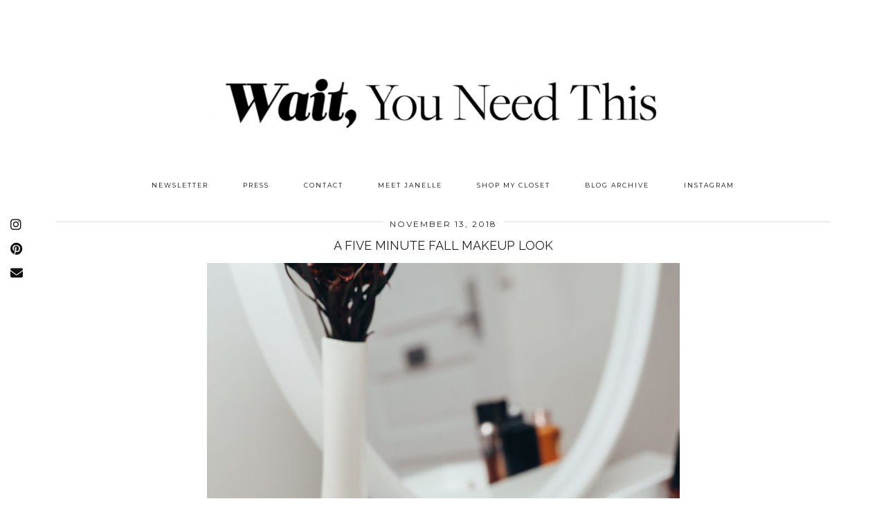

--- FILE ---
content_type: text/html
request_url: https://waityouneedthis.com/a-five-minute-make-up-look-for-fall/
body_size: 13038
content:
<!DOCTYPE html>
<html lang="en-US">
<head>
	<meta charset="UTF-8">
	<meta name="viewport" content="width=device-width, initial-scale=1, maximum-scale=5">	<title>A FIVE MINUTE FALL MAKEUP LOOK &#8211; Wait, You Need This</title>
<meta name='robots' content='max-image-preview:large' />
<link rel='dns-prefetch' href='//cdnjs.cloudflare.com' />
<link rel='dns-prefetch' href='//stats.wp.com' />
<link rel='dns-prefetch' href='//pipdigz.co.uk' />
<link rel='dns-prefetch' href='//fonts.googleapis.com' />
<link rel='dns-prefetch' href='//v0.wordpress.com' />
<link rel="alternate" type="application/rss+xml" title="Wait, You Need This &raquo; Feed" href="https://waityouneedthis.com/feed/" />
<link rel="alternate" type="application/rss+xml" title="Wait, You Need This &raquo; Comments Feed" href="https://waityouneedthis.com/comments/feed/" />
<link rel="alternate" type="application/rss+xml" title="Wait, You Need This &raquo; A FIVE MINUTE FALL MAKEUP LOOK Comments Feed" href="https://waityouneedthis.com/a-five-minute-make-up-look-for-fall/feed/" />
		<!-- This site uses the Google Analytics by ExactMetrics plugin v7.19 - Using Analytics tracking - https://www.exactmetrics.com/ -->
		<!-- Note: ExactMetrics is not currently configured on this site. The site owner needs to authenticate with Google Analytics in the ExactMetrics settings panel. -->
					<!-- No tracking code set -->
				<!-- / Google Analytics by ExactMetrics -->
		<link rel='stylesheet' id='wp-block-library-css' href='https://waityouneedthis.com/wp-includes/css/dist/block-library/style.min.css?ver=6.3' media='all' />
<style id='wp-block-library-inline-css'>
.has-text-align-justify{text-align:justify;}
</style>
<link rel='stylesheet' id='mediaelement-css' href='https://waityouneedthis.com/wp-includes/js/mediaelement/mediaelementplayer-legacy.min.css?ver=4.2.17' media='all' />
<link rel='stylesheet' id='wp-mediaelement-css' href='https://waityouneedthis.com/wp-includes/js/mediaelement/wp-mediaelement.min.css?ver=6.3' media='all' />
<style id='classic-theme-styles-inline-css'>
/*! This file is auto-generated */
.wp-block-button__link{color:#fff;background-color:#32373c;border-radius:9999px;box-shadow:none;text-decoration:none;padding:calc(.667em + 2px) calc(1.333em + 2px);font-size:1.125em}.wp-block-file__button{background:#32373c;color:#fff;text-decoration:none}
</style>
<style id='global-styles-inline-css'>
body{--wp--preset--color--black: #000000;--wp--preset--color--cyan-bluish-gray: #abb8c3;--wp--preset--color--white: #ffffff;--wp--preset--color--pale-pink: #f78da7;--wp--preset--color--vivid-red: #cf2e2e;--wp--preset--color--luminous-vivid-orange: #ff6900;--wp--preset--color--luminous-vivid-amber: #fcb900;--wp--preset--color--light-green-cyan: #7bdcb5;--wp--preset--color--vivid-green-cyan: #00d084;--wp--preset--color--pale-cyan-blue: #8ed1fc;--wp--preset--color--vivid-cyan-blue: #0693e3;--wp--preset--color--vivid-purple: #9b51e0;--wp--preset--gradient--vivid-cyan-blue-to-vivid-purple: linear-gradient(135deg,rgba(6,147,227,1) 0%,rgb(155,81,224) 100%);--wp--preset--gradient--light-green-cyan-to-vivid-green-cyan: linear-gradient(135deg,rgb(122,220,180) 0%,rgb(0,208,130) 100%);--wp--preset--gradient--luminous-vivid-amber-to-luminous-vivid-orange: linear-gradient(135deg,rgba(252,185,0,1) 0%,rgba(255,105,0,1) 100%);--wp--preset--gradient--luminous-vivid-orange-to-vivid-red: linear-gradient(135deg,rgba(255,105,0,1) 0%,rgb(207,46,46) 100%);--wp--preset--gradient--very-light-gray-to-cyan-bluish-gray: linear-gradient(135deg,rgb(238,238,238) 0%,rgb(169,184,195) 100%);--wp--preset--gradient--cool-to-warm-spectrum: linear-gradient(135deg,rgb(74,234,220) 0%,rgb(151,120,209) 20%,rgb(207,42,186) 40%,rgb(238,44,130) 60%,rgb(251,105,98) 80%,rgb(254,248,76) 100%);--wp--preset--gradient--blush-light-purple: linear-gradient(135deg,rgb(255,206,236) 0%,rgb(152,150,240) 100%);--wp--preset--gradient--blush-bordeaux: linear-gradient(135deg,rgb(254,205,165) 0%,rgb(254,45,45) 50%,rgb(107,0,62) 100%);--wp--preset--gradient--luminous-dusk: linear-gradient(135deg,rgb(255,203,112) 0%,rgb(199,81,192) 50%,rgb(65,88,208) 100%);--wp--preset--gradient--pale-ocean: linear-gradient(135deg,rgb(255,245,203) 0%,rgb(182,227,212) 50%,rgb(51,167,181) 100%);--wp--preset--gradient--electric-grass: linear-gradient(135deg,rgb(202,248,128) 0%,rgb(113,206,126) 100%);--wp--preset--gradient--midnight: linear-gradient(135deg,rgb(2,3,129) 0%,rgb(40,116,252) 100%);--wp--preset--font-size--small: 13px;--wp--preset--font-size--medium: 20px;--wp--preset--font-size--large: 36px;--wp--preset--font-size--x-large: 42px;--wp--preset--spacing--20: 0.44rem;--wp--preset--spacing--30: 0.67rem;--wp--preset--spacing--40: 1rem;--wp--preset--spacing--50: 1.5rem;--wp--preset--spacing--60: 2.25rem;--wp--preset--spacing--70: 3.38rem;--wp--preset--spacing--80: 5.06rem;--wp--preset--shadow--natural: 6px 6px 9px rgba(0, 0, 0, 0.2);--wp--preset--shadow--deep: 12px 12px 50px rgba(0, 0, 0, 0.4);--wp--preset--shadow--sharp: 6px 6px 0px rgba(0, 0, 0, 0.2);--wp--preset--shadow--outlined: 6px 6px 0px -3px rgba(255, 255, 255, 1), 6px 6px rgba(0, 0, 0, 1);--wp--preset--shadow--crisp: 6px 6px 0px rgba(0, 0, 0, 1);}:where(.is-layout-flex){gap: 0.5em;}:where(.is-layout-grid){gap: 0.5em;}body .is-layout-flow > .alignleft{float: left;margin-inline-start: 0;margin-inline-end: 2em;}body .is-layout-flow > .alignright{float: right;margin-inline-start: 2em;margin-inline-end: 0;}body .is-layout-flow > .aligncenter{margin-left: auto !important;margin-right: auto !important;}body .is-layout-constrained > .alignleft{float: left;margin-inline-start: 0;margin-inline-end: 2em;}body .is-layout-constrained > .alignright{float: right;margin-inline-start: 2em;margin-inline-end: 0;}body .is-layout-constrained > .aligncenter{margin-left: auto !important;margin-right: auto !important;}body .is-layout-constrained > :where(:not(.alignleft):not(.alignright):not(.alignfull)){max-width: var(--wp--style--global--content-size);margin-left: auto !important;margin-right: auto !important;}body .is-layout-constrained > .alignwide{max-width: var(--wp--style--global--wide-size);}body .is-layout-flex{display: flex;}body .is-layout-flex{flex-wrap: wrap;align-items: center;}body .is-layout-flex > *{margin: 0;}body .is-layout-grid{display: grid;}body .is-layout-grid > *{margin: 0;}:where(.wp-block-columns.is-layout-flex){gap: 2em;}:where(.wp-block-columns.is-layout-grid){gap: 2em;}:where(.wp-block-post-template.is-layout-flex){gap: 1.25em;}:where(.wp-block-post-template.is-layout-grid){gap: 1.25em;}.has-black-color{color: var(--wp--preset--color--black) !important;}.has-cyan-bluish-gray-color{color: var(--wp--preset--color--cyan-bluish-gray) !important;}.has-white-color{color: var(--wp--preset--color--white) !important;}.has-pale-pink-color{color: var(--wp--preset--color--pale-pink) !important;}.has-vivid-red-color{color: var(--wp--preset--color--vivid-red) !important;}.has-luminous-vivid-orange-color{color: var(--wp--preset--color--luminous-vivid-orange) !important;}.has-luminous-vivid-amber-color{color: var(--wp--preset--color--luminous-vivid-amber) !important;}.has-light-green-cyan-color{color: var(--wp--preset--color--light-green-cyan) !important;}.has-vivid-green-cyan-color{color: var(--wp--preset--color--vivid-green-cyan) !important;}.has-pale-cyan-blue-color{color: var(--wp--preset--color--pale-cyan-blue) !important;}.has-vivid-cyan-blue-color{color: var(--wp--preset--color--vivid-cyan-blue) !important;}.has-vivid-purple-color{color: var(--wp--preset--color--vivid-purple) !important;}.has-black-background-color{background-color: var(--wp--preset--color--black) !important;}.has-cyan-bluish-gray-background-color{background-color: var(--wp--preset--color--cyan-bluish-gray) !important;}.has-white-background-color{background-color: var(--wp--preset--color--white) !important;}.has-pale-pink-background-color{background-color: var(--wp--preset--color--pale-pink) !important;}.has-vivid-red-background-color{background-color: var(--wp--preset--color--vivid-red) !important;}.has-luminous-vivid-orange-background-color{background-color: var(--wp--preset--color--luminous-vivid-orange) !important;}.has-luminous-vivid-amber-background-color{background-color: var(--wp--preset--color--luminous-vivid-amber) !important;}.has-light-green-cyan-background-color{background-color: var(--wp--preset--color--light-green-cyan) !important;}.has-vivid-green-cyan-background-color{background-color: var(--wp--preset--color--vivid-green-cyan) !important;}.has-pale-cyan-blue-background-color{background-color: var(--wp--preset--color--pale-cyan-blue) !important;}.has-vivid-cyan-blue-background-color{background-color: var(--wp--preset--color--vivid-cyan-blue) !important;}.has-vivid-purple-background-color{background-color: var(--wp--preset--color--vivid-purple) !important;}.has-black-border-color{border-color: var(--wp--preset--color--black) !important;}.has-cyan-bluish-gray-border-color{border-color: var(--wp--preset--color--cyan-bluish-gray) !important;}.has-white-border-color{border-color: var(--wp--preset--color--white) !important;}.has-pale-pink-border-color{border-color: var(--wp--preset--color--pale-pink) !important;}.has-vivid-red-border-color{border-color: var(--wp--preset--color--vivid-red) !important;}.has-luminous-vivid-orange-border-color{border-color: var(--wp--preset--color--luminous-vivid-orange) !important;}.has-luminous-vivid-amber-border-color{border-color: var(--wp--preset--color--luminous-vivid-amber) !important;}.has-light-green-cyan-border-color{border-color: var(--wp--preset--color--light-green-cyan) !important;}.has-vivid-green-cyan-border-color{border-color: var(--wp--preset--color--vivid-green-cyan) !important;}.has-pale-cyan-blue-border-color{border-color: var(--wp--preset--color--pale-cyan-blue) !important;}.has-vivid-cyan-blue-border-color{border-color: var(--wp--preset--color--vivid-cyan-blue) !important;}.has-vivid-purple-border-color{border-color: var(--wp--preset--color--vivid-purple) !important;}.has-vivid-cyan-blue-to-vivid-purple-gradient-background{background: var(--wp--preset--gradient--vivid-cyan-blue-to-vivid-purple) !important;}.has-light-green-cyan-to-vivid-green-cyan-gradient-background{background: var(--wp--preset--gradient--light-green-cyan-to-vivid-green-cyan) !important;}.has-luminous-vivid-amber-to-luminous-vivid-orange-gradient-background{background: var(--wp--preset--gradient--luminous-vivid-amber-to-luminous-vivid-orange) !important;}.has-luminous-vivid-orange-to-vivid-red-gradient-background{background: var(--wp--preset--gradient--luminous-vivid-orange-to-vivid-red) !important;}.has-very-light-gray-to-cyan-bluish-gray-gradient-background{background: var(--wp--preset--gradient--very-light-gray-to-cyan-bluish-gray) !important;}.has-cool-to-warm-spectrum-gradient-background{background: var(--wp--preset--gradient--cool-to-warm-spectrum) !important;}.has-blush-light-purple-gradient-background{background: var(--wp--preset--gradient--blush-light-purple) !important;}.has-blush-bordeaux-gradient-background{background: var(--wp--preset--gradient--blush-bordeaux) !important;}.has-luminous-dusk-gradient-background{background: var(--wp--preset--gradient--luminous-dusk) !important;}.has-pale-ocean-gradient-background{background: var(--wp--preset--gradient--pale-ocean) !important;}.has-electric-grass-gradient-background{background: var(--wp--preset--gradient--electric-grass) !important;}.has-midnight-gradient-background{background: var(--wp--preset--gradient--midnight) !important;}.has-small-font-size{font-size: var(--wp--preset--font-size--small) !important;}.has-medium-font-size{font-size: var(--wp--preset--font-size--medium) !important;}.has-large-font-size{font-size: var(--wp--preset--font-size--large) !important;}.has-x-large-font-size{font-size: var(--wp--preset--font-size--x-large) !important;}
.wp-block-navigation a:where(:not(.wp-element-button)){color: inherit;}
:where(.wp-block-post-template.is-layout-flex){gap: 1.25em;}:where(.wp-block-post-template.is-layout-grid){gap: 1.25em;}
:where(.wp-block-columns.is-layout-flex){gap: 2em;}:where(.wp-block-columns.is-layout-grid){gap: 2em;}
.wp-block-pullquote{font-size: 1.5em;line-height: 1.6;}
</style>
<link rel='stylesheet' id='contact-form-7-css' href='https://waityouneedthis.com/wp-content/plugins/contact-form-7/includes/css/styles.css?ver=5.8.1' media='all' />
<link rel='stylesheet' id='p3-core-responsive-css' href='https://pipdigz.co.uk/p3/css/core_resp.css' media='all' />
<link rel='stylesheet' id='pipdig-fonts-css' href='https://fonts.googleapis.com/css?family=Montserrat:400,500,700|Raleway:400,400i,700,700i' media='all' />
<link rel='stylesheet' id='pipdig-didza-css' href='https://pipdigz.co.uk/fonts/gaqweopfkgksdklfgjslfkhjdtyy/style.css' media='all' />
<link rel='stylesheet' id='pipdig-style-css' href='https://waityouneedthis.com/wp-content/themes/pipdig-aquae/style.css?ver=1663807488' media='all' />
<link rel='stylesheet' id='pipdig-responsive-css' href='https://waityouneedthis.com/wp-content/themes/pipdig-aquae/css/responsive.css?ver=1663807488' media='all' />
<link rel='stylesheet' id='jetpack_css-css' href='https://waityouneedthis.com/wp-content/plugins/jetpack/css/jetpack.css?ver=12.6.2' media='all' />
<script src='https://waityouneedthis.com/wp-includes/js/jquery/jquery.min.js?ver=3.7.0' id='jquery-core-js'></script>
<script src='https://waityouneedthis.com/wp-includes/js/jquery/jquery-migrate.min.js?ver=3.4.1' id='jquery-migrate-js'></script>
<link rel="https://api.w.org/" href="https://waityouneedthis.com/wp-json/" /><link rel="alternate" type="application/json" href="https://waityouneedthis.com/wp-json/wp/v2/posts/4798" /><link rel="EditURI" type="application/rsd+xml" title="RSD" href="https://waityouneedthis.com/xmlrpc.php?rsd" />
<meta name="generator" content="WordPress 6.3" />
<link rel="canonical" href="https://waityouneedthis.com/a-five-minute-make-up-look-for-fall/" />
<link rel='shortlink' href='https://waityouneedthis.com/?p=4798' />
<link rel="alternate" type="application/json+oembed" href="https://waityouneedthis.com/wp-json/oembed/1.0/embed?url=https%3A%2F%2Fwaityouneedthis.com%2Fa-five-minute-make-up-look-for-fall%2F" />
<link rel="alternate" type="text/xml+oembed" href="https://waityouneedthis.com/wp-json/oembed/1.0/embed?url=https%3A%2F%2Fwaityouneedthis.com%2Fa-five-minute-make-up-look-for-fall%2F&#038;format=xml" />
	<style>img#wpstats{display:none}</style>
		<style>.p3_instagram_post .p3_instagram_likes { color: #000000 }</style><!--noptimize--> <!-- Cust --> <style>.menu-bar ul li a:hover,.menu-bar ul ul li > a:hover,.menu-bar ul ul li:hover > a{color:#000000}.menu-bar > ul > li > a:hover{border-bottom: 2px solid #000000}.menu-bar .sub-menu{border-bottom: 2px solid #000000}.entry-title a:hover{color:#000000}.entry-content a:not(.more-link){color:#c18e00}.socialz a:hover, #p3_social_sidebar a:hover{color:#000000}body{font-size:16px}@media only screen and (min-width:770px){.site-title{font-size:67px}}.entry-title, .slide-h2, .pipdig-mosaic-post h3 {font-size:18px; line-height: 1.1;}.widget-title{font-size:12px}.menu-bar ul li a, .slicknav_menu{font-size:9px}.entry-content .pipdig_p3_related_posts h3, .pipdig_p3_related_posts h3{font-size:20px}.entry-content h2 {font-size:25px}.entry-content h1, .entry-content h2, .entry-content h3, .entry-content h4, .entry-content h5, .entry-content h6 {text-transform: uppercase}.site-description {font-size:10px}body {font-family: "Montserrat"}.entry-title,.page-title,.pipdig_p3_related_title a, .entry-content .pipdig_p3_related_posts h3, .pipdig_p3_related_posts h3, .p3_popular_posts_widget h4, .comment-reply-title, #scotch-panel-blossom h5, #scotch-panel-blossom h5, .slide-h2, .pipdig-mosaic-post h3 {text-transform: none}.pipdig_meta, .pipdig_cat, .btn, button, input[type="button"], input[type="reset"], input[type="submit"], .entry-meta, .site-main .paging-navigation a, .site-main .post-navigation a, .site-main .post-navigation a, .site-main .post-navigation .meta-nav, .comment-meta, .comment-date, .cat-item a, .widget_archive a, .pipdig-cats, .woocommerce #respond input#submit, .woocommerce a.button, .woocommerce button.button, .woocommerce input.button, .pipdig-slider-cats, .pipdig-mosaic-post .date {font-size:12px}.entry-title, .page-title, h1, h2, h3, h4, h5, h6, .slide-h2, .pipdig_masonry_post_title {letter-spacing: 0; font-family: "Raleway"}.entry-content h1, .entry-content h2, .entry-content h3, .entry-content h4, .entry-content h5, .entry-content h6 {letter-spacing: 0; font-family: "Raleway"}#pipdig-related-posts li{height:190px}@media only screen and (min-width: 720px) {#pipdig_full_width_slider{height:600px}}.container{max-width:1450px}.site-main .container{max-width:1150px}.site-header .container{padding-top:0;padding-bottom:0;}.site-description{margin-bottom:20px}@media screen and (min-width: 501px) { .site-title img{padding-top:70px} }@media screen and (min-width: 501px) { .site-title img{padding-bottom:20px} }.site-title img{width:900px}</style> <!-- /Cust --> <!--/noptimize--><link rel="icon" href="https://waityouneedthis.com/wp-content/uploads/2021/01/cropped-Screen-Shot-2021-01-28-at-4.04.45-PM-32x32.png" sizes="32x32" />
<link rel="icon" href="https://waityouneedthis.com/wp-content/uploads/2021/01/cropped-Screen-Shot-2021-01-28-at-4.04.45-PM-192x192.png" sizes="192x192" />
<link rel="apple-touch-icon" href="https://waityouneedthis.com/wp-content/uploads/2021/01/cropped-Screen-Shot-2021-01-28-at-4.04.45-PM-180x180.png" />
<meta name="msapplication-TileImage" content="https://waityouneedthis.com/wp-content/uploads/2021/01/cropped-Screen-Shot-2021-01-28-at-4.04.45-PM-270x270.png" />
<!-- pipdig custom css --><style>.site-top {
  position: relative
}
.wrapper--flodesk {
  display: none;
}
.home .wrapper--flodesk {
  display: block;
  margin-top: 75px;
}
.home .wrapper--flodesk-footer {
  display: none;
}
.home #p3_featured_cats {
  display: none;
}
.home .site-main {
  display: none
}
.page .entry-header {
  display: none;
}
.home .site-branding {
  display: none;
}</style><!-- // pipdig custom css -->	<!-- Shopr 3.1.4 -->
	<script>
		var shopr_mosaic_ids = [], shopr_mosaic_filters = [], shopr_columns = 4;
	</script>
	<!-- pipdig p3 custom code head --> <script>
  (function(w, d, t, s, n) {
    w.FlodeskObject = n;
    var fn = function() {
      (w[n].q = w[n].q || []).push(arguments);
    };
    w[n] = w[n] || fn;
    var f = d.getElementsByTagName(t)[0];
    var e = d.createElement(t);
    var h = '?v=' + new Date().getTime();
    e.async = true;
    e.src = s + h;
    f.parentNode.insertBefore(e, f);
  })(window, document, 'script', 'https://assets.flodesk.com/universal.js', 'fd');
</script> <!-- // pipdig p3 custom code head -->	</head>

<body class="post-template-default single single-post postid-4798 single-format-standard">

	<div id="p3_social_sidebar" class=""><style scoped>#p3_social_sidebar a:hover {color:#000000}#p3_social_sidebar .pipdigicons {font-size:18px}</style><a href="https://www.instagram.com/waityouneedthis/?hl=en" target="_blank" rel="nofollow noopener"><i class="pipdigicons pipdigicons_fab pipdigicons-instagram"></i></a><a href="https://www.pinterest.com/waityouneedthis/" target="_blank" rel="nofollow noopener"><i class="pipdigicons pipdigicons_fab pipdigicons-pinterest"></i></a><a href="/cdn-cgi/l/email-protection#3d55585151527d4a5c5449445248535858594955544e135e5250" rel="nofollow noopener"><i class="pipdigicons pipdigicons-envelope"></i></a></div><!-- pipdig p3 custom code starting body --> <section class="wrapper wrapper--flodesk">
<div id="fd-form-601196628717438b5c42d040"></div>
</section>
<script data-cfasync="false" src="/cdn-cgi/scripts/5c5dd728/cloudflare-static/email-decode.min.js"></script><script>
 window.fd('form', {
  formId: '601196628717438b5c42d040',
  containerEl: '#fd-form-601196628717438b5c42d040'
 });
</script> <!-- // pipdig p3 custom starting body -->	
	<header class="site-header nopin">
		<div class="clearfix container">
			<div class="site-branding">
					<div class="site-title">
				<a href="https://waityouneedthis.com/" title="Wait, You Need This" rel="home">
					<img data-pin-nopin="true" src="https://waityouneedthis.com/wp-content/uploads/2021/01/WYNT-header.png" alt="Wait, You Need This" />
				</a>
			</div>
									</div>
		</div>
	</header><!-- .site-header -->
	
	<div class="site-top">
						<div class="clearfix container">
			<nav class="site-menu">
				<div class="clearfix menu-bar"><ul id="menu-primary-menu" class="menu"><li id="menu-item-6579" class="menu-item menu-item-type-custom menu-item-object-custom menu-item-home menu-item-6579"><a href="https://waityouneedthis.com/">Newsletter</a></li>
<li id="menu-item-61" class="menu-item menu-item-type-post_type menu-item-object-page menu-item-61"><a href="https://waityouneedthis.com/press/">Press</a></li>
<li id="menu-item-60" class="menu-item menu-item-type-post_type menu-item-object-page menu-item-60"><a href="https://waityouneedthis.com/contact-2/">Contact</a></li>
<li id="menu-item-7534" class="menu-item menu-item-type-post_type menu-item-object-page menu-item-7534"><a href="https://waityouneedthis.com/about/">Meet Janelle</a></li>
<li id="menu-item-6576" class="menu-item menu-item-type-post_type menu-item-object-page menu-item-6576"><a href="https://waityouneedthis.com/my-closet/">Shop My Closet</a></li>
<li id="menu-item-7535" class="menu-item menu-item-type-post_type menu-item-object-page current_page_parent menu-item-7535"><a href="https://waityouneedthis.com/blog/">Blog Archive</a></li>
<li id="menu-item-7565" class="menu-item menu-item-type-custom menu-item-object-custom menu-item-7565"><a href="https://www.instagram.com/waityouneedthis/">Instagram</a></li>
</ul></div>			</nav><!-- .site-menu -->
		</div>
					</div><!-- .site-top -->	
	
	
	<div class="site-main">
	
		
				
			
		<div class="clearfix container">
		
						
			
	<div class="row">
	
		<div class="col-xs-12 content-area">

		
			
<article id="post-4798" class="clearfix post-4798 post type-post status-publish format-standard has-post-thumbnail hentry category-beauty" >

	<header class="entry-header">
					<div class="entry-meta">
				<span class="date-bar-white-bg">
				
					<span class="vcard author show-author">
						<span class="fn">
							<a href="https://waityouneedthis.com/author/janellemarie/" title="Posts by janellemarie" rel="author">janellemarie</a>						</span>
						<span class="show-author"></span>
					</span>
					
											<span class="entry-date updated">
							<time datetime="2018-11">November 13, 2018</time>
						</span>
										
										
										
				</span>
			</div>
				<h1 class="entry-title p_post_titles_font">A FIVE MINUTE FALL MAKEUP LOOK</h1>	</header><!-- .entry-header -->

	<div class="clearfix entry-content">
	
			
		<!DOCTYPE html PUBLIC "-//W3C//DTD HTML 4.0 Transitional//EN" "http://www.w3.org/TR/REC-html40/loose.dtd">
<html><body><p style="text-align: center;"><img decoding="async" fetchpriority="high" class="size-large wp-image-4809 aligncenter p3_pinterest_hover_img" src="https://waityouneedthis.com/wp-content/uploads/2018/10/O7A1114-683x1024.jpg" alt="" width="683" height="1024" srcset="https://waityouneedthis.com/wp-content/uploads/2018/10/O7A1114-683x1024.jpg 683w, https://waityouneedthis.com/wp-content/uploads/2018/10/O7A1114-200x300.jpg 200w, https://waityouneedthis.com/wp-content/uploads/2018/10/O7A1114-768x1152.jpg 768w, https://waityouneedthis.com/wp-content/uploads/2018/10/O7A1114.jpg 800w" sizes="(max-width: 683px) 100vw, 683px" data-pin-url="https://waityouneedthis.com/a-five-minute-make-up-look-for-fall/" data-pin-media="https://waityouneedthis.com/wp-content/uploads/2018/10/O7A1114-683x1024.jpg" data-pin-description=""></p>
<p style="text-align: center;">GET THE LOOK:</p>
<p style="text-align: center;"><div class="shopthepost-widget" data-widget-id="3341285">
                <script type="text/javascript" language="javascript">
                    !function(d,s,id){
                        var e, p = /^http:/.test(d.location) ? 'http' : 'https';
                        if(!d.getElementById(id)) {
                            e     = d.createElement(s);
                            e.id  = id;
                            e.src = p + '://widgets.rewardstyle.com/js/shopthepost.js';
                            d.body.appendChild(e);
                        }
                        if(typeof window.__stp === 'object') if(d.readyState === 'complete') {
                            window.__stp.init();
                        }
                    }(document, 'script', 'shopthepost-script');
                </script>
                <div class="rs-adblock">
                    <img src="//assets.rewardstyle.com/images/search/350.gif" style="width:15px;height:15px;" onerror="this.parentNode.innerHTML='Turn off your ad blocker to view content'" />
                    <noscript>Turn on your JavaScript to view content</noscript>
                </div>
            </div>
<p style="text-align: center;">My make up routine is pretty simple day or night, and all year round. But once the weather cools down, there are a few little things I like to add to turn the heat up on my look for nights on the town. <span id="more-4798"></span>Bloomingdale&rsquo;s asked me to try out a few products from the YSL collection, so I picked up some that I new would be great to use on my next date night. First of all, YSL&rsquo;s packaging has the most seductive, &ldquo;let&rsquo;s get glam&rdquo; vibe. Simply pulling it out of my make up bag set the mood for a sultry night out. I&rsquo;ll break down each product I tried below and how I got a 5 min date night look for fall.</p>
<p><a href="https://waityouneedthis.com/wp-content/uploads/2018/10/O7A1101.jpg"><img decoding="async" class="size-large wp-image-4807 aligncenter p3_pinterest_hover_img" src="https://waityouneedthis.com/wp-content/uploads/2018/10/O7A1101-683x1024.jpg" alt="" width="683" height="1024" srcset="https://waityouneedthis.com/wp-content/uploads/2018/10/O7A1101-683x1024.jpg 683w, https://waityouneedthis.com/wp-content/uploads/2018/10/O7A1101-200x300.jpg 200w, https://waityouneedthis.com/wp-content/uploads/2018/10/O7A1101-768x1152.jpg 768w, https://waityouneedthis.com/wp-content/uploads/2018/10/O7A1101.jpg 800w" sizes="(max-width: 683px) 100vw, 683px" data-pin-url="https://waityouneedthis.com/a-five-minute-make-up-look-for-fall/" data-pin-media="https://waityouneedthis.com/wp-content/uploads/2018/10/O7A1101-683x1024.jpg" data-pin-description=""></a></p>
<p style="text-align: center;">For skin, I picked up the&nbsp;<a href="https://rstyle.me/n/dbd37sn6c6">All Hours Foundation Stick</a> and&nbsp;Touche Eclat. By day I use a simple BB cream, but for a night out, a long wear foundation is a nice alternative. There&rsquo;s nothing worse then hitting a dinner for late night snack after dancing all night and looking pale and tired AF because you&rsquo;re make up is basically gone. Can anyone else relate? The All Hours Foundation Stick feels light and barley there, but stands the test of time.</p>
<p><a href="https://waityouneedthis.com/wp-content/uploads/2018/10/O7A1105.jpg"><img decoding="async" class="size-large wp-image-4808 aligncenter p3_pinterest_hover_img" src="https://waityouneedthis.com/wp-content/uploads/2018/10/O7A1105-683x1024.jpg" alt="" width="683" height="1024" srcset="https://waityouneedthis.com/wp-content/uploads/2018/10/O7A1105-683x1024.jpg 683w, https://waityouneedthis.com/wp-content/uploads/2018/10/O7A1105-200x300.jpg 200w, https://waityouneedthis.com/wp-content/uploads/2018/10/O7A1105-768x1152.jpg 768w, https://waityouneedthis.com/wp-content/uploads/2018/10/O7A1105.jpg 800w" sizes="(max-width: 683px) 100vw, 683px" data-pin-url="https://waityouneedthis.com/a-five-minute-make-up-look-for-fall/" data-pin-media="https://waityouneedthis.com/wp-content/uploads/2018/10/O7A1105-683x1024.jpg" data-pin-description=""></a></p>
<p style="text-align: center;">The <a href="https://rstyle.me/n/dbd4ern6c6">Touche Eclat</a> is a highlighting pen that works as part concealer, part brightener. I like to use a brightener come colder months when my skin doesn&rsquo;t have that naturally sun-kissed glow. Best part, you won&rsquo;t find any shimmer or glitter mixed into the liquid, so it looks super natural on the skin.</p>
<p style="text-align: center;"><img decoding="async" loading="lazy" class="aligncenter size-large wp-image-4799 p3_pinterest_hover_img" src="https://waityouneedthis.com/wp-content/uploads/2018/10/O7A1047-683x1024.jpg" alt="" width="683" height="1024" srcset="https://waityouneedthis.com/wp-content/uploads/2018/10/O7A1047-683x1024.jpg 683w, https://waityouneedthis.com/wp-content/uploads/2018/10/O7A1047-200x300.jpg 200w, https://waityouneedthis.com/wp-content/uploads/2018/10/O7A1047-768x1152.jpg 768w, https://waityouneedthis.com/wp-content/uploads/2018/10/O7A1047.jpg 800w" sizes="(max-width: 683px) 100vw, 683px" data-pin-url="https://waityouneedthis.com/a-five-minute-make-up-look-for-fall/" data-pin-media="https://waityouneedthis.com/wp-content/uploads/2018/10/O7A1047-683x1024.jpg" data-pin-description=""> <img decoding="async" loading="lazy" class="aligncenter size-large wp-image-4800 p3_pinterest_hover_img" src="https://waityouneedthis.com/wp-content/uploads/2018/10/O7A1054-683x1024.jpg" alt="" width="683" height="1024" srcset="https://waityouneedthis.com/wp-content/uploads/2018/10/O7A1054-683x1024.jpg 683w, https://waityouneedthis.com/wp-content/uploads/2018/10/O7A1054-200x300.jpg 200w, https://waityouneedthis.com/wp-content/uploads/2018/10/O7A1054-768x1152.jpg 768w, https://waityouneedthis.com/wp-content/uploads/2018/10/O7A1054.jpg 800w" sizes="(max-width: 683px) 100vw, 683px" data-pin-url="https://waityouneedthis.com/a-five-minute-make-up-look-for-fall/" data-pin-media="https://waityouneedthis.com/wp-content/uploads/2018/10/O7A1054-683x1024.jpg" data-pin-description=""></p>
<p style="text-align: center;">&nbsp;After filling in my brows and applying my signature cat eye, I go for a mascara, of course. I generally use and love drug store mascaras, but for a special night, why not treat yourself. <a href="https://rstyle.me/n/dbd39pn6c6">YSL has a mascara</a> with the most luxe, two-tone gold tube I&rsquo;ve come across.</p>
<p style="text-align: center;"><a href="https://waityouneedthis.com/wp-content/uploads/2018/10/O7A1080.jpg"><img decoding="async" loading="lazy" class="aligncenter size-large wp-image-4803 p3_pinterest_hover_img" src="https://waityouneedthis.com/wp-content/uploads/2018/10/O7A1080-683x1024.jpg" alt="" width="683" height="1024" srcset="https://waityouneedthis.com/wp-content/uploads/2018/10/O7A1080-683x1024.jpg 683w, https://waityouneedthis.com/wp-content/uploads/2018/10/O7A1080-200x300.jpg 200w, https://waityouneedthis.com/wp-content/uploads/2018/10/O7A1080-768x1152.jpg 768w, https://waityouneedthis.com/wp-content/uploads/2018/10/O7A1080.jpg 800w" sizes="(max-width: 683px) 100vw, 683px" data-pin-url="https://waityouneedthis.com/a-five-minute-make-up-look-for-fall/" data-pin-media="https://waityouneedthis.com/wp-content/uploads/2018/10/O7A1080-683x1024.jpg" data-pin-description=""></a></p>
<p style="text-align: center;">I&rsquo;m not much an eyeshadow gal and always reach for a blush to add color, but for fall nights out this year I&rsquo;m taking the plunge into serious lip color. I know, I&rsquo;m late to the game. With my full lips and more au natural bend toward make up, I&rsquo;ve always felt like a bold lip took over my face. I&rsquo;m slowly getting over that and discovering lip colors I do really like, especially matte ones.&nbsp;I&rsquo;m wearing YSL&rsquo;s <a href="https://rstyle.me/n/dbd384n6c6">Rouge Pur Couture Slim Matte Lipstick in&nbsp;Reverse Red</a>. It&rsquo;s a perfect-for-fall bordeaux that matches with the wine I&rsquo;m sure to be having at dinner!</p>
<p style="text-align: center;"><img decoding="async" loading="lazy" class="aligncenter size-large wp-image-4801 p3_pinterest_hover_img" src="https://waityouneedthis.com/wp-content/uploads/2018/10/O7A1058-683x1024.jpg" alt="" width="683" height="1024" srcset="https://waityouneedthis.com/wp-content/uploads/2018/10/O7A1058-683x1024.jpg 683w, https://waityouneedthis.com/wp-content/uploads/2018/10/O7A1058-200x300.jpg 200w, https://waityouneedthis.com/wp-content/uploads/2018/10/O7A1058-768x1152.jpg 768w, https://waityouneedthis.com/wp-content/uploads/2018/10/O7A1058.jpg 800w" sizes="(max-width: 683px) 100vw, 683px" data-pin-url="https://waityouneedthis.com/a-five-minute-make-up-look-for-fall/" data-pin-media="https://waityouneedthis.com/wp-content/uploads/2018/10/O7A1058-683x1024.jpg" data-pin-description=""></p>
<p style="text-align: center;">Don&rsquo;t forget the <a href="https://rstyle.me/n/dbd4uqn6c6">setting spray</a>! I hope you found one or two products here that you can add to your simple makeup routine. Have a fab date night!</p>
<p style="text-align: center;"><a href="https://waityouneedthis.com/wp-content/uploads/2018/11/Facetune_09-11-2018-09-03-09.jpg"><img decoding="async" loading="lazy" class="aligncenter size-large wp-image-4925 p3_pinterest_hover_img" src="https://waityouneedthis.com/wp-content/uploads/2018/11/Facetune_09-11-2018-09-03-09-718x1024.jpg" alt="" width="718" height="1024" srcset="https://waityouneedthis.com/wp-content/uploads/2018/11/Facetune_09-11-2018-09-03-09-718x1024.jpg 718w, https://waityouneedthis.com/wp-content/uploads/2018/11/Facetune_09-11-2018-09-03-09-210x300.jpg 210w, https://waityouneedthis.com/wp-content/uploads/2018/11/Facetune_09-11-2018-09-03-09-768x1096.jpg 768w, https://waityouneedthis.com/wp-content/uploads/2018/11/Facetune_09-11-2018-09-03-09.jpg 841w" sizes="(max-width: 718px) 100vw, 718px" data-pin-url="https://waityouneedthis.com/a-five-minute-make-up-look-for-fall/" data-pin-media="https://waityouneedthis.com/wp-content/uploads/2018/11/Facetune_09-11-2018-09-03-09-718x1024.jpg" data-pin-description=""></a></p>
<p style="text-align: center;">Images by <a href="http://lydiahudgens.com/">Lydia Hudgens</a></p>
<p style="text-align: center;">This post is sponsored by <a href="https://rstyle.me/ad/hk3mcwn6c6">Bloomingdale&rsquo;s</a>. Thank you for supporting the brands that support this blog.</p>
<script defer src="https://static.cloudflareinsights.com/beacon.min.js/vcd15cbe7772f49c399c6a5babf22c1241717689176015" integrity="sha512-ZpsOmlRQV6y907TI0dKBHq9Md29nnaEIPlkf84rnaERnq6zvWvPUqr2ft8M1aS28oN72PdrCzSjY4U6VaAw1EQ==" data-cf-beacon='{"version":"2024.11.0","token":"8f5eb02e9e624fb3af26b8e75e2dde97","r":1,"server_timing":{"name":{"cfCacheStatus":true,"cfEdge":true,"cfExtPri":true,"cfL4":true,"cfOrigin":true,"cfSpeedBrain":true},"location_startswith":null}}' crossorigin="anonymous"></script>
</body></html>
		
		<div class="pipdig-post-sig socialz nopin">
										<h6>Follow:</h6>
				<a href="https://www.instagram.com/waityouneedthis/?hl=en" target="_blank" rel="nofollow noopener" aria-label="Instagram" title="Instagram"><i class="pipdigicons pipdigicons_fab pipdigicons-instagram"></i></a><a href="https://www.pinterest.com/waityouneedthis/" target="_blank" rel="nofollow noopener" aria-label="Pinterest" title="Pinterest"><i class="pipdigicons pipdigicons_fab pipdigicons-pinterest"></i></a><a href="https://www.facebook.com/waityouneedthis/" target="_blank" rel="nofollow noopener" aria-label="Facebook" title="Facebook"><i class="pipdigicons pipdigicons_fab pipdigicons-facebook"></i></a><a href="/cdn-cgi/l/email-protection#9af2fff6f6f5daedfbf3eee3f5eff4fffffeeef2f3e9b4f9f5f7" target="_blank" rel="nofollow noopener" aria-label="Email" title="Email"><i class="pipdigicons pipdigicons-envelope"></i></a>					</div>
		
			<!--noptimize-->
	<script data-cfasync="false" src="/cdn-cgi/scripts/5c5dd728/cloudflare-static/email-decode.min.js"></script><script type="application/ld+json">
	{
		"@context": "https://schema.org", 
		"@type": "BlogPosting",
		"headline": "A FIVE MINUTE FALL MAKEUP LOOK",
		"image": {
			"@type": "imageObject",
			"url": "https://waityouneedthis.com/wp-content/uploads/2018/10/O7A1101-200x300.jpg",
			"height": "300",
			"width": "200"
		},
		"publisher": {
			"@type": "Organization",
			"name": "Wait, You Need This",
			"logo": {
				"@type": "imageObject",
				"url": "https://pipdigz.co.uk/p3/img/placeholder-publisher.png"
			}
		},
		"mainEntityOfPage": "https://waityouneedthis.com/a-five-minute-make-up-look-for-fall/",
		"url": "https://waityouneedthis.com/a-five-minute-make-up-look-for-fall/",
		"datePublished": "2018-11-13",
		"dateModified": "2020-04-30",
		"description": "GET THE LOOK: My make up routine is pretty simple day or night, and all year round. But once the weather cools down, there are a few little things I like to add to turn&hellip;",
		"articleBody": "GET THE LOOK: My make up routine is pretty simple day or night, and all year round. But once the weather cools down, there are a few little things I like to add to turn&hellip;",
		"author": {
			"@type": "Person",
			"name": "janellemarie"
		}
	}
	</script>
	<!--/noptimize-->
			
	</div>

	<footer class="entry-meta entry-footer">
		
			<div class="addthis_toolbox"><span class="p3_share_title">Share: </span><a href="https://www.facebook.com/sharer.php?u=https://waityouneedthis.com/a-five-minute-make-up-look-for-fall/" target="_blank" rel="nofollow noopener" aria-label="Share on Facebook" title="Share on Facebook"><i class="pipdigicons pipdigicons_fab pipdigicons-facebook" aria-hidden="true"></i></a><a href="https://twitter.com/share?url=https://waityouneedthis.com/a-five-minute-make-up-look-for-fall/&#038;text=A+FIVE+MINUTE+FALL+MAKEUP+LOOK" target="_blank" rel="nofollow noopener" aria-label="Share on Twitter" title="Share on Twitter"><i class="pipdigicons pipdigicons_fab pipdigicons-twitter" aria-hidden="true"></i></a><a href="https://pinterest.com/pin/create/link/?url=https://waityouneedthis.com/a-five-minute-make-up-look-for-fall/&#038;media=https://waityouneedthis.com/wp-content/uploads/2018/10/O7A1101.jpg&#038;description=A+FIVE+MINUTE+FALL+MAKEUP+LOOK" target="_blank" rel="nofollow noopener" aria-label="Share on Pinterest" title="Share on Pinterest"><i class="pipdigicons pipdigicons_fab pipdigicons-pinterest" aria-hidden="true"></i></a><a href="https://www.tumblr.com/widgets/share/tool?canonicalUrl=https://waityouneedthis.com/a-five-minute-make-up-look-for-fall/&#038;title=A+FIVE+MINUTE+FALL+MAKEUP+LOOK" target="_blank" rel="nofollow noopener" aria-label="Share on tumblr" title="Share on tumblr"><i class="pipdigicons pipdigicons_fab pipdigicons-tumblr" aria-hidden="true"></i></a></div>
						
							
						
		
	</footer>

<!-- #post-4798 --></article>
				<nav id="nav-below" class="clearfix post-navigation">
		
		<div class="nav-previous"><a href="https://waityouneedthis.com/a-cheeky-chic-pair-of-statement-earrings/" rel="prev"><div class="p3_cover_me next_prev_post_thumb" style="background-image:url(https://waityouneedthis.com/wp-content/uploads/2018/11/DPJ_5140.jpg);"><img src="[data-uri]" alt="" class="p3_invisible" data-pin-nopin="true"/></div><span class="meta-nav"><i class="pipdigicons pipdigicons-chevron-left"></i> Previous Post</span> a cheeky chic pair of statement earrings</a></div><div class="nav-next"><a href="https://waityouneedthis.com/a-holiday-suit/" rel="next"><div class="p3_cover_me next_prev_post_thumb" style="background-image:url(https://waityouneedthis.com/wp-content/uploads/2018/11/DPJ_6585.jpg);"><img src="[data-uri]" alt="" class="p3_invisible" data-pin-nopin="true"/></div><span class="meta-nav"><i class="pipdigicons pipdigicons-chevron-right"></i> Next Post</span> a holiday suit</a></div>	
		

	
	</nav><!-- #nav-below -->
	
			
<div id="comments" class="comments-area">

	
		<div id="respond" class="comment-respond">
		<h3 id="reply-title" class="comment-reply-title">Leave a Reply</h3><form action="https://waityouneedthis.com/wp-comments-post.php" method="post" id="commentform" class="comment-form" novalidate><p class="comment-notes"><span id="email-notes">Your email address will not be published.</span> <span class="required-field-message">Required fields are marked <span class="required">*</span></span></p><p class="comment-form-comment"><label for="comment">Comment <span class="required">*</span></label> <textarea id="comment" name="comment" cols="45" rows="8" maxlength="65525" required></textarea></p><p class="comment-form-author"><label for="author">Name</label> <input id="author" name="author" type="text" value="" size="30" maxlength="245" autocomplete="name" /></p>
<p class="comment-form-email"><label for="email">Email</label> <input id="email" name="email" type="email" value="" size="30" maxlength="100" aria-describedby="email-notes" autocomplete="email" /></p>
<p class="comment-form-url"><label for="url">Website</label> <input id="url" name="url" type="url" value="" size="30" maxlength="200" autocomplete="url" /></p>
		<div hidden class="wpsec_captcha_wrapper">
			<div class="wpsec_captcha_image"></div>
			<label for="wpsec_captcha_answer">
			Type in the text displayed above			</label>
			<input type="text" class="wpsec_captcha_answer" name="wpsec_captcha_answer" value=""/>
		</div>
		<p class="form-submit"><input name="submit" type="submit" id="submit" class="submit" value="Post Comment" /> <input type='hidden' name='comment_post_ID' value='4798' id='comment_post_ID' />
<input type='hidden' name='comment_parent' id='comment_parent' value='0' />
</p><p style="display: none;"><input type="hidden" id="akismet_comment_nonce" name="akismet_comment_nonce" value="4860f9ce3e" /></p><p style="display: none !important;"><label>&#916;<textarea name="ak_hp_textarea" cols="45" rows="8" maxlength="100"></textarea></label><input type="hidden" id="ak_js_1" name="ak_js" value="198"/><script>document.getElementById( "ak_js_1" ).setAttribute( "value", ( new Date() ).getTime() );</script></p></form>	</div><!-- #respond -->
	<p class="akismet_comment_form_privacy_notice">This site uses Akismet to reduce spam. <a href="https://akismet.com/privacy/" target="_blank" rel="nofollow noopener">Learn how your comment data is processed</a>.</p>

</div><!-- #comments -->
		
		</div><!-- .content-area -->

		

	</div>

		</div>
	</div><!-- .site-main -->

	
	<div class="hide-back-to-top"><div id="back-top"><a href="#top"><i class="pipdigicons pipdigicons-chevron-up"></i></a></div></div>

			<div id="ad-area-2" class="clearfix container textalign-center">
			<div class="col-xs-12">
				<div id="text-29" class="widget-odd widget-last widget-first widget-1 widget widget_text">			<div class="textwidget"><section class="wrapper wrapper--flodesk-footer">
<div id="fd-form-6011e0ff87174307cc42d075"></div>
</section>
<script>
  window.fd('form', {
    formId: '6011e0ff87174307cc42d075',
    containerEl: '#fd-form-6011e0ff87174307cc42d075'
  });
</script>
</div>
		</div>			</div>
		</div>
	
	<div class="site-extra" role="complementary">
	<div class="clearfix container">
		<div class="row">
			
			
						
					</div>
	</div>
</div><!-- .site-extra -->
	
	
	
		<footer class="site-footer">
		<div class="clearfix container">
			<div class="row">
								<div class="col-sm-7 site-info">
											&copy; 2023 <a href="https://waityouneedthis.com/">Wait, You Need This</a>
														</div>

				<div class="col-sm-5 site-credit">
					<a href="https://www.pipdig.co/" target="_blank" rel="noopener">Theme created by <span style="text-transform:lowercase;letter-spacing:1px">pipdig</span></a>				</div>
			</div>
		</div>
	</footer>
	
<script src='https://waityouneedthis.com/wp-content/plugins/contact-form-7/includes/swv/js/index.js?ver=5.8.1' id='swv-js'></script>
<script id='contact-form-7-js-extra'>
var wpcf7 = {"api":{"root":"https:\/\/waityouneedthis.com\/wp-json\/","namespace":"contact-form-7\/v1"}};
</script>
<script src='https://waityouneedthis.com/wp-content/plugins/contact-form-7/includes/js/index.js?ver=5.8.1' id='contact-form-7-js'></script>
<script src='https://cdnjs.cloudflare.com/ajax/libs/fitvids/1.2.0/jquery.fitvids.min.js' id='pipdig-fitvids-js'></script>
<script src='https://cdnjs.cloudflare.com/ajax/libs/jquery.lazy/1.7.9/jquery.lazy.min.js' id='pipdig-lazy-js'></script>
<script src='https://cdnjs.cloudflare.com/ajax/libs/jquery.cycle2/20140415/jquery.cycle2.swipe.min.js' id='pipdig-cycle-swipe-js'></script>
<script src='https://cdnjs.cloudflare.com/ajax/libs/SlickNav/1.0.10/jquery.slicknav.min.js' id='pipdig-slicknav-js'></script>
<script src='https://waityouneedthis.com/wp-content/themes/pipdig-aquae/scripts.js' id='pipdig-scripts-js'></script>
<script defer src='https://stats.wp.com/e-202339.js' id='jetpack-stats-js'></script>
<script id="jetpack-stats-js-after">
_stq = window._stq || [];
_stq.push([ "view", {v:'ext',blog:'106888876',post:'4798',tz:'0',srv:'waityouneedthis.com',j:'1:12.6.2'} ]);
_stq.push([ "clickTrackerInit", "106888876", "4798" ]);
</script>
<script src='https://captcha.wpsecurity.godaddy.com/api/v1/captcha/script?trigger=comment' id='wpsec_show_captcha-js'></script>
<script defer src='https://waityouneedthis.com/wp-content/plugins/akismet/_inc/akismet-frontend.js?ver=1694639635' id='akismet-frontend-js'></script>
<script>
jQuery(document).ready(function($) {
	
	var combinedMenu = $('.site-top .menu').clone();
	
	$(function(){
		combinedMenu.slicknav({
			label: '<i class="pipdigicons pipdigicons-bars"></i>',
			duration: 450,
			brand: '',
			closedSymbol: '<i class="pipdigicons pipdigicons-chevron-right"></i>',
			openedSymbol: '<i class="pipdigicons pipdigicons-chevron-down"></i>',
			easingOpen: "swing",
			beforeOpen: function(){
				$('.slicknav_menu .slicknav_menutxt').html('<i class="pipdigicons pipdigicons_fas pipdigicons-times"></i>');
			},
			beforeClose: function(){
				$('.slicknav_menu .slicknav_menutxt').html('<i class="pipdigicons pipdigicons-bars"></i>');
			},
		});
	});
	});
</script>	<!-- Shopr -->
	<style>
	.shopr_grid_filters li a, .shopr_grid_filters li a:hover, .entry-content .shopr_grid_filters li a, .entry-content .shopr_grid_filters li a:hover, .shopr_carousel_widget_button, .shopr_carousel_widget_button:hover {
		background: #111111;
		color: #ffffff;
	}
	.shopr_mosaic .shopr_product {
		border: 1px solid #e6e6e6;
	}
	.shopr_mosaic .shopr_product_title {
		color: #222222;
	}
	.shopr_mosaic .shopr_product_subtitle {
		color: #666666;
	}
	.shopr_mosaic .shopr_product_price {
		color: #666666;
	}
	.shopr_grid_layout_left_filters {
		border-color: #111111;
	}
	.shopr_filters_title {
		background: #111111;
		color: #ffffff;
	}
	.shopr_mosaic .shopr_product_title {
		font-size: 14px;
		line-height: 1.1;
	}
	.shopr_mosaic .shopr_product_subtitle {
		font-size: 12px;
		line-height: 1.25;
	}
	.shopr_mosaic .shopr_product_price {
		font-size: 12px;
		line-height: 1.25;
	}
	</style>
	<!-- /Shopr -->
		<!--noptimize-->
	<style>
	.p3_pin_wrapper .left {left:0px}
	.p3_pin_wrapper .right {right:0px}
	.p3_pin_wrapper .bottom {bottom:0px}
	.p3_pin_wrapper .top {top:0px}
	</style>
	<script>
	(function($){
		$.fn.imgPin = function( options ) {

			var defaults = {
				pinImg : 'https://pipdigz.co.uk/p3/img/pin/black_top_left.png',
				position: 'center',
			};
			var options = $.extend( {}, defaults, options );
			var url = encodeURIComponent(document.URL),
			pinImg = options.pinImg,
			position = '';
			this.each(function(){

				// skip image if manually excluded with data-pin-nopin="true"
				if ($(this).data("pin-nopin") == true || $(this).closest('figure').hasClass('nopin') || $(this).hasClass('nopin') || $(this).hasClass('wp-smiley')) {
					return true;
				}

				// skip image if smaller than 350px wide (except on mobiles)
				if ( ($(this).width() < 300) && (document.documentElement.clientWidth > 769) ) {
					return true;
				}

				if ($(this).data('pin-media')) {
					var src = $(this).data('pin-media');
				} else if ($(this).attr('src')) {
					var src = $(this).attr('src');
				} else if ($(this).data('src')) {
					var src = $(this).data('src');
				} else {
					return true;
				}

				var shareURL = $(this).data('pin-url');
				// if data attribute not found
				if (typeof shareURL == 'undefined') {
					shareURL = window.location.href;
				}
				// account for floats
				var pin_positon = '';
				if ($(this).hasClass('alignleft')) {
					var pin_positon = 'pin_align_left';
				} else if ($(this).hasClass('alignright')) {
					var pin_positon = 'pin_align_right';
				} else if ($(this).hasClass('aligncenter')) {
					var pin_positon = 'pin_align_center';
				}

				var img = new Image();
				img.src = src;
				
				if ($(this).data('pin-description')) {
					var description = $(this).data('pin-description');
				} else if ($(this).attr('alt')) {
					var description = $(this).attr('alt');
				} else {
					var description = 'A FIVE MINUTE FALL MAKEUP LOOK';
				}

				var imgURL = encodeURIComponent(src);

				var link = 'https://www.pinterest.com/pin/create/button';
					link += '?url='+shareURL;
					link += '&media='+imgURL;
					link += '&description= '+description;
					$(this).wrap('<div class="p3_pin_wrapper_outer '+pin_positon+'"><div class="p3_pin_wrapper">').after('<a href="'+link+'" class="pin top left" target="_blank" rel="nofollow noopener"><img class="p3_pin_hover_btn" src="'+pinImg+'" alt="Pin this image on Pinterest"/></a>');

								//set click events
				$('.p3_pin_wrapper .pin').click(function() {
					var w = 700, h = 400;
					var left = (screen.width/2)-(w/2);
					var top = (screen.height/2)-(h/2);
					var imgPinWindow = window.open(this.href,'imgPngWindow', 'toolbar=no, location=no, status=no, menubar=no, scrollbars=yes, resizable=yes, width=700, height=400');
					imgPinWindow.moveTo(left, top);
					return false;
				});
			});
		}
	})(jQuery);
			jQuery('.entry-content img.p3_pinterest_hover_img, img.p3_pinterest_hover_img').imgPin();
		// jQuery('.entry-content img:not(.wp-smiley, .nopin, .nopin img), .entry-summary img:not(.pipdig_p3_related_posts img, .nopin img), .p3_pinterest_hover_img, .wp-block-image img').imgPin();
		</script>
	<!--/noptimize-->
		<!--noptimize-->
	<script>
	jQuery(document).ready(function($) {
		$('.pipdig_lazy').Lazy({
			effect: 'fadeIn',
			effectTime: 360,
		});
	});
	</script>
	<!--/noptimize-->
		<!--noptimize-->
	<script>
	jQuery(document).ready(function($) {
		$(window).scroll(function() {
			if ($(window).scrollTop() + $(window).height() == $(document).height()) {
				$(".cc-window,.cookie-notice-container,.scrollbox-bottom-right,.widget_eu_cookie_law_widget,#cookie-law-bar,#cookie-law-info-bar,.cc_container,#catapult-cookie-bar,.mailmunch-scrollbox,#barritaloca,#upprev_box,#at4-whatsnext,#cookie-notice,.mailmunch-topbar,#cookieChoiceInfo, #eu-cookie-law,.sumome-scrollbox-popup,.tplis-cl-cookies,#eu-cookie,.pea_cook_wrapper,#milotree_box,#cookie-law-info-again,#jquery-cookie-law-script,.gdpr-privacy-bar,#moove_gdpr_cookie_info_bar,.pp-cookies-notice,.mc-modal").addClass('p3_hide_me');
			} else {
				$(".cc-window,.cookie-notice-container,.scrollbox-bottom-right,.widget_eu_cookie_law_widget,#cookie-law-bar,#cookie-law-info-bar,.cc_container,#catapult-cookie-bar,.mailmunch-scrollbox,#barritaloca,#upprev_box,#at4-whatsnext,#cookie-notice,.mailmunch-topbar,#cookieChoiceInfo, #eu-cookie-law,.sumome-scrollbox-popup,.tplis-cl-cookies,#eu-cookie,.pea_cook_wrapper,#milotree_box,#cookie-law-info-again,#jquery-cookie-law-script,.gdpr-privacy-bar,#moove_gdpr_cookie_info_bar,.pp-cookies-notice,.mc-modal").removeClass('p3_hide_me');
			}
		});
	});
	</script>
	<!--/noptimize-->
	<meta name="p3v" content="6.0.0 | Aquae (pipdig) | 2.6.1 | dce781821a_7842_a1db473d_1695985459 | https://waityouneedthis.com" />
		<!--noptimize-->
	<script>
	jQuery(document).ready(function($){
		// Shopr click counter
		$('body').on('click', '.shopr_click_counter a', function() {
			if ($(this).attr("data-shopr-product-id")) {
				var id = $(this).data("shopr-product-id");
				if (typeof id == 'number') {
					var data = {
						"action": "shopr_product_click_counter",
						"sec": "d5487f6108",
						"shopr_product_id": id,
					};
					$.post("https://waityouneedthis.com/wp-admin/admin-ajax.php", data, function(response) {
						//alert(response);
					});
				}
			}
		});
	});
	</script>
	<!--/noptimize-->
		<link rel="stylesheet" href="https://pipdigz.co.uk/fonts/pipdigicons_2.css" media="none" onload="if(media!='all')media='all'">
	</body>
</html>
